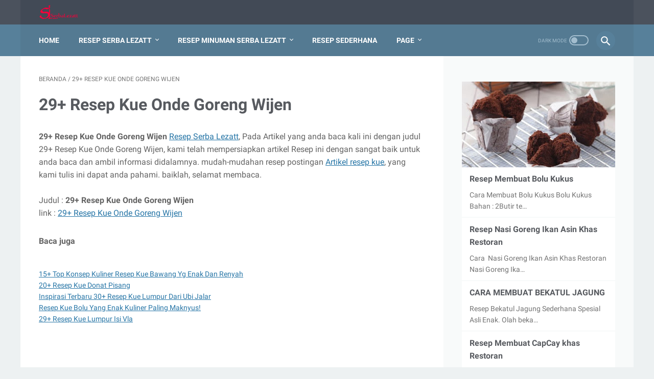

--- FILE ---
content_type: text/html; charset=utf-8
request_url: https://www.google.com/recaptcha/api2/aframe
body_size: 266
content:
<!DOCTYPE HTML><html><head><meta http-equiv="content-type" content="text/html; charset=UTF-8"></head><body><script nonce="efMmmbSqOm3HaQwhv_Uy1w">/** Anti-fraud and anti-abuse applications only. See google.com/recaptcha */ try{var clients={'sodar':'https://pagead2.googlesyndication.com/pagead/sodar?'};window.addEventListener("message",function(a){try{if(a.source===window.parent){var b=JSON.parse(a.data);var c=clients[b['id']];if(c){var d=document.createElement('img');d.src=c+b['params']+'&rc='+(localStorage.getItem("rc::a")?sessionStorage.getItem("rc::b"):"");window.document.body.appendChild(d);sessionStorage.setItem("rc::e",parseInt(sessionStorage.getItem("rc::e")||0)+1);localStorage.setItem("rc::h",'1769009733884');}}}catch(b){}});window.parent.postMessage("_grecaptcha_ready", "*");}catch(b){}</script></body></html>

--- FILE ---
content_type: text/javascript; charset=UTF-8
request_url: https://www.lezatto.eu.org/feeds/posts/default/-/resep%20kue?alt=json-in-script&callback=related_results_labels&max-results=5
body_size: 5273
content:
// API callback
related_results_labels({"version":"1.0","encoding":"UTF-8","feed":{"xmlns":"http://www.w3.org/2005/Atom","xmlns$openSearch":"http://a9.com/-/spec/opensearchrss/1.0/","xmlns$blogger":"http://schemas.google.com/blogger/2008","xmlns$georss":"http://www.georss.org/georss","xmlns$gd":"http://schemas.google.com/g/2005","xmlns$thr":"http://purl.org/syndication/thread/1.0","id":{"$t":"tag:blogger.com,1999:blog-8425638682511262587"},"updated":{"$t":"2025-11-24T20:36:56.610-08:00"},"category":[{"term":"Resep Masakan Nusantara"},{"term":"resep masakan"},{"term":"Resep Cemilan"},{"term":"Resep Kue"},{"term":"Resep Minuman"},{"term":"Cake and Bakery"},{"term":"resep puding"},{"term":"Artikel Masakan"},{"term":"Kokikutv"},{"term":"cooking video"},{"term":"resep tahu"},{"term":"Aneka Tips"},{"term":"Cara Buat Es"},{"term":"Video Masak"},{"term":"cooking"},{"term":"Cara Buat Makanan Padang"},{"term":"Resep Bakso"},{"term":"Resep Video"},{"term":"Cara Buat Kue Basah"},{"term":"Cara Buat Perkedel"},{"term":"Cara Buat Resep Khusus"},{"term":"Food"},{"term":"Makanan"},{"term":"Resep Masakan Eropa"},{"term":"Resep Masakan Indonesia"},{"term":"Resep Olahan Ayam"},{"term":"Resep Simple"},{"term":"resep"},{"term":"resep telur"},{"term":"resep udang"},{"term":"Cara Buat Makanan India"},{"term":"Cara Buat Roti"},{"term":"Kue Basah"},{"term":"Makanan Ringan"},{"term":"recipe"},{"term":"resep bolu"},{"term":"resep jajanan"},{"term":"resep makanan"},{"term":"resep martabak"},{"term":"Cara Buat Kerupuk"},{"term":"Cara Buat Kue Kering"},{"term":"Cara Buat Makanan Aceh"},{"term":"Cara Buat Makanan Palembang"},{"term":"Cara Buat Pakan Ternak"},{"term":"Cara Buat Puding"},{"term":"Cara Buat Salad"},{"term":"Cara Buat Sate"},{"term":"Cara Buat Sayuran"},{"term":"Food Blogger"},{"term":"Kokiku Creator"},{"term":"Kokiku Network"},{"term":"Kue Kering"},{"term":"Resep Masakan Italy"},{"term":"Resep Nasi Goreng"},{"term":"Resep Sederhana"},{"term":"cook"},{"term":"resep ayam goreng"},{"term":"resep bubur"},{"term":"resep ice cream"},{"term":"resep mie ayam"},{"term":"resep nasi bakar"},{"term":"Cara Buat Bubur"},{"term":"Cara Buat Gorengan"},{"term":"Cara Buat Ikan"},{"term":"Cara Buat Lontong"},{"term":"Cara Buat Makanan"},{"term":"Cara Buat Makanan Bengkulu"},{"term":"Cara Buat Makanan Jawa Timur"},{"term":"Cara Buat Minuman Dingin"},{"term":"Cara Buat Obat Tradisional"},{"term":"Cara Buat Pempek"},{"term":"Cara Buat Sabun"},{"term":"Minuman Dingin"},{"term":"Resep Ayam Kecap"},{"term":"Resep Bubur Bayi"},{"term":"Resep Masakan Korea"},{"term":"Resep Pizza"},{"term":"Roti Burger Hitam"},{"term":"Seafood"},{"term":"Video Resep"},{"term":"kokiku tv"},{"term":"noodle"},{"term":"resep es"},{"term":"resep pie"},{"term":"resep siomay"},{"term":"resep spaghetti"},{"term":"Ayam Bakar Kecap"},{"term":"Ayam Bakar Taliwang"},{"term":"Ayam Bakar Taliwang Resep"},{"term":"Ayam Betutu"},{"term":"Ayam Betutu Khas Bali"},{"term":"Ayam Betutu Kuah"},{"term":"Ayam Crispy"},{"term":"Ayam Geprek"},{"term":"Ayam Geprek Sambal Kacang"},{"term":"Ayam Goreng Crispy Enak"},{"term":"Ayam Goreng Crispy Lezat"},{"term":"Ayam Kecap"},{"term":"Bakso"},{"term":"Beef Burger"},{"term":"Beef Burger Recipe"},{"term":"Beef Teriyaki"},{"term":"Bitterballen Mozarella"},{"term":"Bitterballen Mozarella Resep"},{"term":"Bitterballen Recipe"},{"term":"Black Beef Burger"},{"term":"Black Burger"},{"term":"Black Pizza Recipe"},{"term":"Bubur Jagung"},{"term":"Bubur Jagung Keju"},{"term":"Burger Bun"},{"term":"Cara Bikin Ayam Telur Asin"},{"term":"Cara Bikin Empal Gepuk"},{"term":"Cara Bikin Es Cendol"},{"term":"Cara Bikin Ice Cream"},{"term":"Cara Bikin Iga Rawit"},{"term":"Cara Bikin Nugget Ayam"},{"term":"Cara Bikin Pisang Goreng Nuget"},{"term":"Cara Bikin Pudding"},{"term":"Cara Bikin Silky Pudding"},{"term":"Cara Bikin Susu Kedelai"},{"term":"Cara Bikin Tahu Fantasi"},{"term":"Cara Buat Bedak"},{"term":"Cara Buat Bolu"},{"term":"Cara Buat Ice Cream"},{"term":"Cara Buat Kacang"},{"term":"Cara Buat Makanan Bali"},{"term":"Cara Buat Makanan Jawa Barat"},{"term":"Cara Buat Makanan Jawa Tengah"},{"term":"Cara Buat Makanan Jepang"},{"term":"Cara Buat Makanan Makassar"},{"term":"Cara Buat Makanan Sumatera Barat"},{"term":"Cara Buat Manisan Asinan"},{"term":"Cara Buat Minuman Panas Hangat"},{"term":"Cara Buat Pentol Bakso"},{"term":"Cara Buat Salda"},{"term":"Cara Buat Saus"},{"term":"Cara Buat Sirup"},{"term":"Cara Buat Skincare"},{"term":"Cara Buat Sop"},{"term":"Cara Buat Umpan Ikan"},{"term":"Cara Membuat Ayam Bakar Kecap"},{"term":"Cara Membuat Ayam Betutu Kuah"},{"term":"Cara Membuat Bitterballen Mozarella"},{"term":"Cara Membuat Bubur Jagung Keju"},{"term":"Cara Membuat Chicken Nugget"},{"term":"Cara Membuat Empal Gepuk"},{"term":"Cara Membuat Es Cendol"},{"term":"Cara Membuat Iga Rawit"},{"term":"Cara Membuat Nugget Ayam"},{"term":"Cara Membuat Opor Ayam"},{"term":"Cara Membuat Pudding"},{"term":"Cara Membuat Sala Lauak"},{"term":"Cara Membuat Salad"},{"term":"Cara Membuat Salad Buah"},{"term":"Cara Membuat Sambal Hati Ampela"},{"term":"Cara Membuat Sate Padang"},{"term":"Cara Membuat Silky Pudding"},{"term":"Cara Membuat Soto Medan"},{"term":"Cara Membuat Susu Kedelai"},{"term":"Cara Membuat Tahu Fantasi"},{"term":"Cara Membuat Tom Yam"},{"term":"Cara bikin chocolate cake mayonnaise"},{"term":"Cara bikin klepon warna warni"},{"term":"Cara buat gulai tauco"},{"term":"Cara buat gulai tauco udang"},{"term":"Cara buat nasi goreng putih"},{"term":"Cara membuat chocolate cake mayonnaise"},{"term":"Cheetos Chicken Nugget"},{"term":"Chicken Crispy"},{"term":"Chicken Curry Recipe"},{"term":"Chicken Meatball Recipe"},{"term":"Chicken Salted Egg Recipe"},{"term":"Chicken Wings"},{"term":"Chicken Wings Recipe"},{"term":"Chicken Wings Resep"},{"term":"Chocochip Chocolate Cookies"},{"term":"Chocolate Cake Mayonnaise"},{"term":"Cookpad"},{"term":"Cookpad ID"},{"term":"Cookpad Indonesia"},{"term":"Cookpad_id"},{"term":"Drink"},{"term":"Empal Gepuk"},{"term":"Empal Gepuk Empuk"},{"term":"Es Alpukat"},{"term":"Es Cendol"},{"term":"Es Durian"},{"term":"Es Durian Segar"},{"term":"Es Kelapa Muda"},{"term":"Es Kuwut Bali"},{"term":"Fresh Drink"},{"term":"Hokben"},{"term":"Homemade Cooking"},{"term":"Honey Chicken Wings"},{"term":"How to cook sate padang"},{"term":"How to make chocolate cake mayonnaise"},{"term":"How to make fruit salad"},{"term":"Ice Cream Recipe"},{"term":"Kaldu Sate Padang"},{"term":"Kari Ayam Special"},{"term":"Kering Tempe Pedas Manis"},{"term":"Kokkutv"},{"term":"Kriuk Sambal Kentang"},{"term":"Kuah Sate Padang"},{"term":"Kuliner Bogor"},{"term":"Kuliner Soto Kuning Bogor"},{"term":"Kuliner Surya Kencana"},{"term":"Kuliner Surya Kencana Bogor"},{"term":"Kumpulan Resep Maskan"},{"term":"Manfaat Makanan"},{"term":"Masakan Jepang"},{"term":"Masakan Tradisional"},{"term":"Nasi Goreng China"},{"term":"Nugget Ayam"},{"term":"Opor Ayam Recipe"},{"term":"Orek Tempe Pedas Manis"},{"term":"Oreo Ice Cream Recipe"},{"term":"Oseng Buncis"},{"term":"Oseng Buncis Udang"},{"term":"Oseng Udang Buncis"},{"term":"Pindang Patin"},{"term":"Pindang Patin Kemangi"},{"term":"Pisang Goreng Nugget Enak"},{"term":"Resep Ayam Bakar Kecap"},{"term":"Resep Ayam Bakar Taliwang"},{"term":"Resep Ayam Balado"},{"term":"Resep Ayam Betutu"},{"term":"Resep Ayam Betutu Kuah"},{"term":"Resep Ayam Crispy"},{"term":"Resep Ayam Geprek"},{"term":"Resep Ayam Goreng Crispy"},{"term":"Resep Ayam Sup Ayam"},{"term":"Resep Ayam Telur Asin"},{"term":"Resep Bakso Ayam"},{"term":"Resep Bakso Ayam Mercon"},{"term":"Resep Beef Burger"},{"term":"Resep Beef Teriyaki"},{"term":"Resep Bitterballen Mozarella"},{"term":"Resep Black Pizza"},{"term":"Resep Bubur Jagung Keju"},{"term":"Resep Burge Hitam"},{"term":"Resep Chicken Nugget"},{"term":"Resep Chicken Salted Egg"},{"term":"Resep Chocochip Cookies"},{"term":"Resep Coklat Cookies"},{"term":"Resep Cookies"},{"term":"Resep Empal Gepuk"},{"term":"Resep Es Cendol"},{"term":"Resep Es Durian Alpukat"},{"term":"Resep Es Jagung"},{"term":"Resep Es Krim"},{"term":"Resep Es Krim Strawberry"},{"term":"Resep Es Potong"},{"term":"Resep Es Potong Jagung"},{"term":"Resep Hotang"},{"term":"Resep Hotdog Kentang"},{"term":"Resep Iga Rawit"},{"term":"Resep Jajanan Anak"},{"term":"Resep Jajanan Es Potong"},{"term":"Resep Jajanan Hotang"},{"term":"Resep Jajanan Sala Lauak"},{"term":"Resep Kari Ayam"},{"term":"Resep Kentang Balado"},{"term":"Resep Kering Tempe"},{"term":"Resep Kering Tempe Pedas Manis"},{"term":"Resep Klepon"},{"term":"Resep Klepon Warna Warni"},{"term":"Resep Kolak"},{"term":"Resep Kolak Pisang"},{"term":"Resep MPASI"},{"term":"Resep Makanan Rumahan"},{"term":"Resep Masakan Minang"},{"term":"Resep Masakan Mudah"},{"term":"Resep Masakan Seafood"},{"term":"Resep Masakan Thailand"},{"term":"Resep Mochi"},{"term":"Resep Mochi Ice Cream"},{"term":"Resep Nasi Goreng Cina"},{"term":"Resep Nasi Goreng Enak"},{"term":"Resep Nasi Goreng Praktis"},{"term":"Resep Nasi Goreng Putih"},{"term":"Resep Nasi Goreng Simple"},{"term":"Resep Nasi Goreng Spesial"},{"term":"Resep Nugget Ayam"},{"term":"Resep Olesan sosis bakar"},{"term":"Resep Opor Ayam"},{"term":"Resep Orek Tempe"},{"term":"Resep Orek Tempe Basah"},{"term":"Resep Pindang Patin Kemangi"},{"term":"Resep Pisang Goreng Nugget"},{"term":"Resep Pizza Hitam"},{"term":"Resep Praktis"},{"term":"Resep Pudding"},{"term":"Resep Roti Bakar Sosis"},{"term":"Resep Roti Bakar Telur Sosis"},{"term":"Resep Sala Lauak"},{"term":"Resep Sambal"},{"term":"Resep Sambal Balado"},{"term":"Resep Sambal Bangkok"},{"term":"Resep Sambal Hati Ampela"},{"term":"Resep Sambal Kentang Mustofa"},{"term":"Resep Sate Padang"},{"term":"Resep Sayur Lodeh"},{"term":"Resep Sayur Pare"},{"term":"Resep Sayur Sup"},{"term":"Resep Seafood"},{"term":"Resep Silky Pudding"},{"term":"Resep Sosis Bakar"},{"term":"Resep Sosis Gulung Mie"},{"term":"Resep Soto"},{"term":"Resep Soto Medan"},{"term":"Resep Susu Kedelai"},{"term":"Resep Tahu Fantasi"},{"term":"Resep Telur Crispy"},{"term":"Resep Tom Yam"},{"term":"Resep Tumis Pare"},{"term":"Resep Tumis Udang Buncis"},{"term":"Resep Udang Buncis"},{"term":"Resep Udang Goreng Mentega"},{"term":"Resep Video Tom Yam"},{"term":"Resep asinan rambutan"},{"term":"Resep chicken katsu"},{"term":"Resep kaldu ayam"},{"term":"Resep sop konro"},{"term":"Resep sop konro khas makassar"},{"term":"Roti Bakar Telur Sosis"},{"term":"Roti Burger"},{"term":"Rsep Donat Indomie"},{"term":"Sala Lauak Recipe"},{"term":"Sala Lauak Resep"},{"term":"Sambal Bangkok"},{"term":"Sambal Hati Ampela"},{"term":"Sambal Kacang"},{"term":"Sambal Kentang Kriuk"},{"term":"Sambal Kentang Mustofa"},{"term":"Sambal Kentang Mustofa Kriuk"},{"term":"Sayap Ayam Madu"},{"term":"Seafood Lovers"},{"term":"Sosis Gulung Mie"},{"term":"Soto"},{"term":"Soto Ayam Medan"},{"term":"Soto Medan"},{"term":"Stik Kentang Keju ala Dapur Adis"},{"term":"Susu Kedelai"},{"term":"Tahu Fantasi"},{"term":"Texas Fried Chicken"},{"term":"Tips Masakan"},{"term":"Tom Yam"},{"term":"Tumis Undang Buncis Saus Tiram"},{"term":"Udang Goreng"},{"term":"Udang Goreng Mentega"},{"term":"Viva.co.id"},{"term":"Vlog"},{"term":"Vlogs"},{"term":"Waroeng Kopi Klotok Jogja"},{"term":"affogato"},{"term":"affogato ala italy"},{"term":"asinan rambutan recipe"},{"term":"asinan rambutan resep"},{"term":"ayam goreng"},{"term":"ayam goreng kore"},{"term":"ayam goreng lengkuas"},{"term":"ayam goreng rica-rica"},{"term":"ayam rica-rica"},{"term":"ayam rica-rica khas manado"},{"term":"ayo makan ikan"},{"term":"baking"},{"term":"baking video"},{"term":"brownies"},{"term":"brownies no mixer"},{"term":"brownies tanpa mixer"},{"term":"cara bikin affogato"},{"term":"cara bikin asinan rambutan"},{"term":"cara bikin ayam goreng"},{"term":"cara bikin ayam goreng lengkuas"},{"term":"cara bikin brownies"},{"term":"cara bikin eclair shell"},{"term":"cara bikin kaldu ayam"},{"term":"cara bikin klepon"},{"term":"cara bikin kue pie buah"},{"term":"cara bikin kulit risoles"},{"term":"cara bikin lemon squash"},{"term":"cara bikin lime squash"},{"term":"cara bikin macaroni schotel"},{"term":"cara bikin melon lime squash"},{"term":"cara bikin mie ayam"},{"term":"cara bikin nasi goreng putih"},{"term":"cara bikin sop konro"},{"term":"cara buat asinan rambutan"},{"term":"cara buat chicken katsu"},{"term":"cara buat kaldu ayam"},{"term":"cara buat macaroni schotel"},{"term":"cara buat sop konro"},{"term":"cara membuat affogato"},{"term":"cara membuat ayam goreng"},{"term":"cara membuat chicken katsu"},{"term":"cara membuat eclair shell"},{"term":"cara membuat es campur kacang merah"},{"term":"cara membuat king mango thai"},{"term":"cara membuat kulit pie"},{"term":"cara membuat kulit risoles"},{"term":"cara membuat mie ayam hijau"},{"term":"cara membuat mie ayam homemade"},{"term":"cara membuat mie hijau"},{"term":"cara membuat mie ijo"},{"term":"cara membuat pie buah"},{"term":"cara mudah bikin asinan rambutan"},{"term":"cemilan"},{"term":"cemilan anak"},{"term":"chef juna"},{"term":"chicken katsu recipe"},{"term":"chicken noodle"},{"term":"chocolate"},{"term":"chocolate blend"},{"term":"eclair shell"},{"term":"eclair shell recipe"},{"term":"es campur kacang merah"},{"term":"fish"},{"term":"foodie"},{"term":"foodies"},{"term":"foodporn"},{"term":"grilled fish"},{"term":"gurame asam manis recipe"},{"term":"hollandaise sauce"},{"term":"hollandaise sauce ala chef juna"},{"term":"how to cook"},{"term":"how to cook satay padang"},{"term":"how to make hollandaise sauce"},{"term":"ice chocolate"},{"term":"ice chocolate blend"},{"term":"ice cream strawberry"},{"term":"ikan bakar"},{"term":"ikan panggang"},{"term":"indosedap espresso"},{"term":"jus mangga"},{"term":"kaldu ayam homemade"},{"term":"king mango thai"},{"term":"king mango thai recipe"},{"term":"kokiktv"},{"term":"kulit risoles ekonomis"},{"term":"lemon squash"},{"term":"lime squash"},{"term":"macaroni schotel recipe"},{"term":"mango thai"},{"term":"mango thai kekinian"},{"term":"masakan khas indonesia"},{"term":"masakan khas manado"},{"term":"melon lime squash"},{"term":"melon squash"},{"term":"mie ayam hijau"},{"term":"mie ayam homemade"},{"term":"mie hijau"},{"term":"mie hijau homemade"},{"term":"mie ijo"},{"term":"minuman segar"},{"term":"muffin almond keju"},{"term":"muffin keju almond"},{"term":"noodle lovers"},{"term":"resep affogato"},{"term":"resep brownies"},{"term":"resep brownies kukus"},{"term":"resep brownies panggang"},{"term":"resep capcay"},{"term":"resep dimsum"},{"term":"resep donat"},{"term":"resep eclair shell"},{"term":"resep es campur kacang merah"},{"term":"resep fuyunghai"},{"term":"resep gado gado"},{"term":"resep gulai ayam"},{"term":"resep gurame asam manis"},{"term":"resep gurame asam manis nanas"},{"term":"resep hollandaise sauce"},{"term":"resep kari"},{"term":"resep king mango thai"},{"term":"resep kulit risoles"},{"term":"resep lidah kucing"},{"term":"resep macaroni schotel"},{"term":"resep martabak tahu"},{"term":"resep maskaan"},{"term":"resep mie hijau"},{"term":"resep mie pangsit"},{"term":"resep minuman segar"},{"term":"resep mudah"},{"term":"resep muffin almond keju"},{"term":"resep muffin keju almond"},{"term":"resep pie buah"},{"term":"resep pisang goreng"},{"term":"resep pisang nugget"},{"term":"resep pizza enak"},{"term":"resep pizza manis"},{"term":"resep pizza rumahan"},{"term":"resep putri salju"},{"term":"resep ramadhan"},{"term":"resep rendang"},{"term":"resep risoles ayam"},{"term":"resep sambal bawang"},{"term":"resep sambel"},{"term":"resep semur daging"},{"term":"resep sosis bakar saus madu"},{"term":"resep soto ayam"},{"term":"resep soto daging"},{"term":"resep tempe"},{"term":"resep tomyam"},{"term":"resep tongseng"},{"term":"resep tumis kangkung"},{"term":"risoles ayam mayo"},{"term":"saus pasta gochujang"},{"term":"selai skippy"},{"term":"skippy"},{"term":"street food"}],"title":{"type":"text","$t":"Resep Serba Lezatt"},"subtitle":{"type":"html","$t":"Nikmati berbagai resep kuno makanan dan minuman yang lezat di Resep Serba Lezatt. Temukan cara membuat hidangan tradisional yang menggugah selera dengan bahan-bahan alami dan mudah didapatkan. Jelajahi ragam kuliner dari berbagai daerah yang akan memanjakan lidah Anda. Dapatkan inspirasi memasak yang unik dan autentik hanya di sini. Segera kunjungi website kami dan temukan kelezatan dari resep-resep kuno yang tak ternilai harganya."},"link":[{"rel":"http://schemas.google.com/g/2005#feed","type":"application/atom+xml","href":"https:\/\/www.lezatto.eu.org\/feeds\/posts\/default"},{"rel":"self","type":"application/atom+xml","href":"https:\/\/www.blogger.com\/feeds\/8425638682511262587\/posts\/default\/-\/resep+kue?alt=json-in-script\u0026max-results=5"},{"rel":"alternate","type":"text/html","href":"https:\/\/www.lezatto.eu.org\/search\/label\/resep%20kue"},{"rel":"hub","href":"http://pubsubhubbub.appspot.com/"},{"rel":"next","type":"application/atom+xml","href":"https:\/\/www.blogger.com\/feeds\/8425638682511262587\/posts\/default\/-\/resep+kue\/-\/resep+kue?alt=json-in-script\u0026start-index=6\u0026max-results=5"}],"author":[{"name":{"$t":"Admin"},"uri":{"$t":"http:\/\/www.blogger.com\/profile\/01645792087092511848"},"email":{"$t":"noreply@blogger.com"},"gd$image":{"rel":"http://schemas.google.com/g/2005#thumbnail","width":"32","height":"21","src":"\/\/blogger.googleusercontent.com\/img\/b\/R29vZ2xl\/AVvXsEiaTfzLTYYySzQiDMmeG5-9xSvDE2y3l6_W5ESPzCWNo4P0MRy3390uBDmkRR0oCROeA4XGhvh4IsX5usU-JFsQVzzmBB_I8yMzgnvNbD95QYlHNFkiW4C1sIeWUv7LFw\/s113\/sang-pejuang.jpg"}}],"generator":{"version":"7.00","uri":"http://www.blogger.com","$t":"Blogger"},"openSearch$totalResults":{"$t":"7"},"openSearch$startIndex":{"$t":"1"},"openSearch$itemsPerPage":{"$t":"5"},"entry":[{"id":{"$t":"tag:blogger.com,1999:blog-8425638682511262587.post-2720942193318579007"},"published":{"$t":"2021-03-26T00:08:00.000-07:00"},"updated":{"$t":"2021-04-19T07:58:31.158-07:00"},"category":[{"scheme":"http://www.blogger.com/atom/ns#","term":"resep kue"}],"title":{"type":"text","$t":"Resep Kue Bolu Yang Enak Kuliner Paling Maknyus!"},"summary":{"type":"text","$t":"Resep kue Bolu kukus, Minta Resep kue bolu, Resep kue Bolu coklat, Cara membuat Bolu biasa, Resep Bolu panggang 4 telur, Kumpulan resep Bolu panggang, Resep kue Bolu lembut, Resep kue Bolu Pandan, Resep kue Bolu panggang, Resep Bolu kukus loyang, Resep bolu sederhana, Cara membuat Kue, Resep Kue Bolu Yang Enak Kuliner Paling Maknyus! - Halo pecinta resep kue bolu yang enak!, masakan yaitu salah "},"link":[{"rel":"edit","type":"application/atom+xml","href":"https:\/\/www.blogger.com\/feeds\/8425638682511262587\/posts\/default\/2720942193318579007"},{"rel":"self","type":"application/atom+xml","href":"https:\/\/www.blogger.com\/feeds\/8425638682511262587\/posts\/default\/2720942193318579007"},{"rel":"alternate","type":"text/html","href":"https:\/\/www.lezatto.eu.org\/2021\/03\/resep-kue-bolu-yang-enak-kuliner-paling.html","title":"Resep Kue Bolu Yang Enak Kuliner Paling Maknyus!"}],"author":[{"name":{"$t":"Admin"},"uri":{"$t":"http:\/\/www.blogger.com\/profile\/01645792087092511848"},"email":{"$t":"noreply@blogger.com"},"gd$image":{"rel":"http://schemas.google.com/g/2005#thumbnail","width":"32","height":"21","src":"\/\/blogger.googleusercontent.com\/img\/b\/R29vZ2xl\/AVvXsEiaTfzLTYYySzQiDMmeG5-9xSvDE2y3l6_W5ESPzCWNo4P0MRy3390uBDmkRR0oCROeA4XGhvh4IsX5usU-JFsQVzzmBB_I8yMzgnvNbD95QYlHNFkiW4C1sIeWUv7LFw\/s113\/sang-pejuang.jpg"}}]},{"id":{"$t":"tag:blogger.com,1999:blog-8425638682511262587.post-5594598254715280913"},"published":{"$t":"2021-03-24T20:09:00.000-07:00"},"updated":{"$t":"2021-04-19T07:58:32.138-07:00"},"category":[{"scheme":"http://www.blogger.com/atom/ns#","term":"resep kue"}],"title":{"type":"text","$t":"29+ Resep Kue Lumpur Isi Vla"},"summary":{"type":"text","$t":"Kue Lumpur Coklat Vla, Resep Kue Lumpur Lapindo Coklat, Resep Kue Lumpur Pandan, Kue Lumpur Lapindo tahan berapa hari, Kue lumpur Lapindo ncc, Gambar kue lumpur Lapindo, Kue Lumpur Lapindo ukuran gelas, Resep kue Lumpur pandan Ncc, Resep Kue Lumpur Sidoarjo, Kue Lumpur Lapindo Malang, Kue Lumpur Lapindo Sidoarjo, Resep Kue Lumpur Bakar Surabaya, 29+ Resep Kue Lumpur Isi Vla - Resep Kue Lumpur Isi"},"link":[{"rel":"edit","type":"application/atom+xml","href":"https:\/\/www.blogger.com\/feeds\/8425638682511262587\/posts\/default\/5594598254715280913"},{"rel":"self","type":"application/atom+xml","href":"https:\/\/www.blogger.com\/feeds\/8425638682511262587\/posts\/default\/5594598254715280913"},{"rel":"alternate","type":"text/html","href":"https:\/\/www.lezatto.eu.org\/2021\/03\/29-resep-kue-lumpur-isi-vla.html","title":"29+ Resep Kue Lumpur Isi Vla"}],"author":[{"name":{"$t":"Admin"},"uri":{"$t":"http:\/\/www.blogger.com\/profile\/01645792087092511848"},"email":{"$t":"noreply@blogger.com"},"gd$image":{"rel":"http://schemas.google.com/g/2005#thumbnail","width":"32","height":"21","src":"\/\/blogger.googleusercontent.com\/img\/b\/R29vZ2xl\/AVvXsEiaTfzLTYYySzQiDMmeG5-9xSvDE2y3l6_W5ESPzCWNo4P0MRy3390uBDmkRR0oCROeA4XGhvh4IsX5usU-JFsQVzzmBB_I8yMzgnvNbD95QYlHNFkiW4C1sIeWUv7LFw\/s113\/sang-pejuang.jpg"}}]},{"id":{"$t":"tag:blogger.com,1999:blog-8425638682511262587.post-7748131898934679875"},"published":{"$t":"2021-03-21T20:10:00.000-07:00"},"updated":{"$t":"2021-04-19T07:59:54.359-07:00"},"category":[{"scheme":"http://www.blogger.com/atom/ns#","term":"resep kue"}],"title":{"type":"text","$t":"15+ Top Konsep Kuliner Resep Kue Bawang Yg Enak Dan Renyah"},"summary":{"type":"text","$t":"Resep Kue bawang renyah dan gurih NCC, Resep Kue bawang renyah tanpa santan, Resep Kue bawang renyah dan empuk, Kue bawang renyah dan Harum, Resep Kue bawang manis gurih, Cara membuat Kue bawang sederhana, Resep kue bawang blue band, Resep Kue Bawang Pedas, Gambar Kue bawang renyah, Cara membuat Kue bawang setengah kilo, Resep Kue bawang garpu, Resep Kue bawang gunting, 15+ Top Konsep Kuliner "},"link":[{"rel":"edit","type":"application/atom+xml","href":"https:\/\/www.blogger.com\/feeds\/8425638682511262587\/posts\/default\/7748131898934679875"},{"rel":"self","type":"application/atom+xml","href":"https:\/\/www.blogger.com\/feeds\/8425638682511262587\/posts\/default\/7748131898934679875"},{"rel":"alternate","type":"text/html","href":"https:\/\/www.lezatto.eu.org\/2021\/03\/15-top-konsep-kuliner-resep-kue-bawang.html","title":"15+ Top Konsep Kuliner Resep Kue Bawang Yg Enak Dan Renyah"}],"author":[{"name":{"$t":"Admin"},"uri":{"$t":"http:\/\/www.blogger.com\/profile\/01645792087092511848"},"email":{"$t":"noreply@blogger.com"},"gd$image":{"rel":"http://schemas.google.com/g/2005#thumbnail","width":"32","height":"21","src":"\/\/blogger.googleusercontent.com\/img\/b\/R29vZ2xl\/AVvXsEiaTfzLTYYySzQiDMmeG5-9xSvDE2y3l6_W5ESPzCWNo4P0MRy3390uBDmkRR0oCROeA4XGhvh4IsX5usU-JFsQVzzmBB_I8yMzgnvNbD95QYlHNFkiW4C1sIeWUv7LFw\/s113\/sang-pejuang.jpg"}}]},{"id":{"$t":"tag:blogger.com,1999:blog-8425638682511262587.post-6815247825715698316"},"published":{"$t":"2021-03-20T22:13:00.000-07:00"},"updated":{"$t":"2021-04-19T07:59:55.022-07:00"},"category":[{"scheme":"http://www.blogger.com/atom/ns#","term":"resep kue"}],"title":{"type":"text","$t":"20+ Resep Kue Donat Pisang"},"summary":{"type":"text","$t":"Resep Donat Pisang kepok, Resep Donat pisang takaran sendok, Donat pisang tanpa ragi, Resep Donat Pisang Panggang, Donat Pisang coklat, Donat pisang Anti Gagal, Donat Pisang tanpa telur, Resep donat Pisang NCC, Resep Donat pisang sederhana, Resep donat isi pisang, Cara membuat donat, Donat pisang lilin, 20+ Resep Kue Donat Pisang - Kuliner yang satu ini wajib anda coba!, hidangan masakan akan "},"link":[{"rel":"edit","type":"application/atom+xml","href":"https:\/\/www.blogger.com\/feeds\/8425638682511262587\/posts\/default\/6815247825715698316"},{"rel":"self","type":"application/atom+xml","href":"https:\/\/www.blogger.com\/feeds\/8425638682511262587\/posts\/default\/6815247825715698316"},{"rel":"alternate","type":"text/html","href":"https:\/\/www.lezatto.eu.org\/2021\/03\/20-resep-kue-donat-pisang.html","title":"20+ Resep Kue Donat Pisang"}],"author":[{"name":{"$t":"Admin"},"uri":{"$t":"http:\/\/www.blogger.com\/profile\/01645792087092511848"},"email":{"$t":"noreply@blogger.com"},"gd$image":{"rel":"http://schemas.google.com/g/2005#thumbnail","width":"32","height":"21","src":"\/\/blogger.googleusercontent.com\/img\/b\/R29vZ2xl\/AVvXsEiaTfzLTYYySzQiDMmeG5-9xSvDE2y3l6_W5ESPzCWNo4P0MRy3390uBDmkRR0oCROeA4XGhvh4IsX5usU-JFsQVzzmBB_I8yMzgnvNbD95QYlHNFkiW4C1sIeWUv7LFw\/s113\/sang-pejuang.jpg"}}]},{"id":{"$t":"tag:blogger.com,1999:blog-8425638682511262587.post-3212320098988577359"},"published":{"$t":"2021-03-13T22:03:00.000-08:00"},"updated":{"$t":"2021-04-19T07:59:58.619-07:00"},"category":[{"scheme":"http://www.blogger.com/atom/ns#","term":"resep kue"}],"title":{"type":"text","$t":"Inspirasi Terbaru 30+ Resep Kue Lumpur Dari Ubi Jalar"},"summary":{"type":"text","$t":"Resep kue lumpur ubi kayu, Resep Kue Lumpur Ubi Ungu, Lumpur ubi cilembu, Resep kue dari ubi kuning, Resep Kue Lumpur Labu Kuning anti gagal, Resep Bolu Kukus Ubi kuning tanpa mixer, Resep Kue Lumpur Labu kuning tanpa mixer, Bolu ubi kuning, Resep Bolu ubi kukus, Lumpur Surga ubi ungu, Resep ubi rambat, Resep Kue Lumpur Kentang, Inspirasi Terbaru 30+ Resep Kue Lumpur Dari Ubi Jalar - Halo penyuka"},"link":[{"rel":"edit","type":"application/atom+xml","href":"https:\/\/www.blogger.com\/feeds\/8425638682511262587\/posts\/default\/3212320098988577359"},{"rel":"self","type":"application/atom+xml","href":"https:\/\/www.blogger.com\/feeds\/8425638682511262587\/posts\/default\/3212320098988577359"},{"rel":"alternate","type":"text/html","href":"https:\/\/www.lezatto.eu.org\/2021\/03\/inspirasi-terbaru-30-resep-kue-lumpur.html","title":"Inspirasi Terbaru 30+ Resep Kue Lumpur Dari Ubi Jalar"}],"author":[{"name":{"$t":"Admin"},"uri":{"$t":"http:\/\/www.blogger.com\/profile\/01645792087092511848"},"email":{"$t":"noreply@blogger.com"},"gd$image":{"rel":"http://schemas.google.com/g/2005#thumbnail","width":"32","height":"21","src":"\/\/blogger.googleusercontent.com\/img\/b\/R29vZ2xl\/AVvXsEiaTfzLTYYySzQiDMmeG5-9xSvDE2y3l6_W5ESPzCWNo4P0MRy3390uBDmkRR0oCROeA4XGhvh4IsX5usU-JFsQVzzmBB_I8yMzgnvNbD95QYlHNFkiW4C1sIeWUv7LFw\/s113\/sang-pejuang.jpg"}}]}]}});

--- FILE ---
content_type: text/javascript; charset=UTF-8
request_url: https://www.lezatto.eu.org/feeds/posts/summary/-/resep%20kue?alt=json-in-script&orderby=updated&max-results=0&callback=randomRelatedIndex
body_size: 3927
content:
// API callback
randomRelatedIndex({"version":"1.0","encoding":"UTF-8","feed":{"xmlns":"http://www.w3.org/2005/Atom","xmlns$openSearch":"http://a9.com/-/spec/opensearchrss/1.0/","xmlns$blogger":"http://schemas.google.com/blogger/2008","xmlns$georss":"http://www.georss.org/georss","xmlns$gd":"http://schemas.google.com/g/2005","xmlns$thr":"http://purl.org/syndication/thread/1.0","id":{"$t":"tag:blogger.com,1999:blog-8425638682511262587"},"updated":{"$t":"2025-11-24T20:36:56.610-08:00"},"category":[{"term":"Resep Masakan Nusantara"},{"term":"resep masakan"},{"term":"Resep Cemilan"},{"term":"Resep Kue"},{"term":"Resep Minuman"},{"term":"Cake and Bakery"},{"term":"resep puding"},{"term":"Artikel Masakan"},{"term":"Kokikutv"},{"term":"cooking video"},{"term":"resep tahu"},{"term":"Aneka Tips"},{"term":"Cara Buat Es"},{"term":"Video Masak"},{"term":"cooking"},{"term":"Cara Buat Makanan Padang"},{"term":"Resep Bakso"},{"term":"Resep Video"},{"term":"Cara Buat Kue Basah"},{"term":"Cara Buat Perkedel"},{"term":"Cara Buat Resep Khusus"},{"term":"Food"},{"term":"Makanan"},{"term":"Resep Masakan Eropa"},{"term":"Resep Masakan Indonesia"},{"term":"Resep Olahan Ayam"},{"term":"Resep Simple"},{"term":"resep"},{"term":"resep telur"},{"term":"resep udang"},{"term":"Cara Buat Makanan India"},{"term":"Cara Buat Roti"},{"term":"Kue Basah"},{"term":"Makanan Ringan"},{"term":"recipe"},{"term":"resep bolu"},{"term":"resep jajanan"},{"term":"resep makanan"},{"term":"resep martabak"},{"term":"Cara Buat Kerupuk"},{"term":"Cara Buat Kue Kering"},{"term":"Cara Buat Makanan Aceh"},{"term":"Cara Buat Makanan Palembang"},{"term":"Cara Buat Pakan Ternak"},{"term":"Cara Buat Puding"},{"term":"Cara Buat Salad"},{"term":"Cara Buat Sate"},{"term":"Cara Buat Sayuran"},{"term":"Food Blogger"},{"term":"Kokiku Creator"},{"term":"Kokiku Network"},{"term":"Kue Kering"},{"term":"Resep Masakan Italy"},{"term":"Resep Nasi Goreng"},{"term":"Resep Sederhana"},{"term":"cook"},{"term":"resep ayam goreng"},{"term":"resep bubur"},{"term":"resep ice cream"},{"term":"resep mie ayam"},{"term":"resep nasi bakar"},{"term":"Cara Buat Bubur"},{"term":"Cara Buat Gorengan"},{"term":"Cara Buat Ikan"},{"term":"Cara Buat Lontong"},{"term":"Cara Buat Makanan"},{"term":"Cara Buat Makanan Bengkulu"},{"term":"Cara Buat Makanan Jawa Timur"},{"term":"Cara Buat Minuman Dingin"},{"term":"Cara Buat Obat Tradisional"},{"term":"Cara Buat Pempek"},{"term":"Cara Buat Sabun"},{"term":"Minuman Dingin"},{"term":"Resep Ayam Kecap"},{"term":"Resep Bubur Bayi"},{"term":"Resep Masakan Korea"},{"term":"Resep Pizza"},{"term":"Roti Burger Hitam"},{"term":"Seafood"},{"term":"Video Resep"},{"term":"kokiku tv"},{"term":"noodle"},{"term":"resep es"},{"term":"resep pie"},{"term":"resep siomay"},{"term":"resep spaghetti"},{"term":"Ayam Bakar Kecap"},{"term":"Ayam Bakar Taliwang"},{"term":"Ayam Bakar Taliwang Resep"},{"term":"Ayam Betutu"},{"term":"Ayam Betutu Khas Bali"},{"term":"Ayam Betutu Kuah"},{"term":"Ayam Crispy"},{"term":"Ayam Geprek"},{"term":"Ayam Geprek Sambal Kacang"},{"term":"Ayam Goreng Crispy Enak"},{"term":"Ayam Goreng Crispy Lezat"},{"term":"Ayam Kecap"},{"term":"Bakso"},{"term":"Beef Burger"},{"term":"Beef Burger Recipe"},{"term":"Beef Teriyaki"},{"term":"Bitterballen Mozarella"},{"term":"Bitterballen Mozarella Resep"},{"term":"Bitterballen Recipe"},{"term":"Black Beef Burger"},{"term":"Black Burger"},{"term":"Black Pizza Recipe"},{"term":"Bubur Jagung"},{"term":"Bubur Jagung Keju"},{"term":"Burger Bun"},{"term":"Cara Bikin Ayam Telur Asin"},{"term":"Cara Bikin Empal Gepuk"},{"term":"Cara Bikin Es Cendol"},{"term":"Cara Bikin Ice Cream"},{"term":"Cara Bikin Iga Rawit"},{"term":"Cara Bikin Nugget Ayam"},{"term":"Cara Bikin Pisang Goreng Nuget"},{"term":"Cara Bikin Pudding"},{"term":"Cara Bikin Silky Pudding"},{"term":"Cara Bikin Susu Kedelai"},{"term":"Cara Bikin Tahu Fantasi"},{"term":"Cara Buat Bedak"},{"term":"Cara Buat Bolu"},{"term":"Cara Buat Ice Cream"},{"term":"Cara Buat Kacang"},{"term":"Cara Buat Makanan Bali"},{"term":"Cara Buat Makanan Jawa Barat"},{"term":"Cara Buat Makanan Jawa Tengah"},{"term":"Cara Buat Makanan Jepang"},{"term":"Cara Buat Makanan Makassar"},{"term":"Cara Buat Makanan Sumatera Barat"},{"term":"Cara Buat Manisan Asinan"},{"term":"Cara Buat Minuman Panas Hangat"},{"term":"Cara Buat Pentol Bakso"},{"term":"Cara Buat Salda"},{"term":"Cara Buat Saus"},{"term":"Cara Buat Sirup"},{"term":"Cara Buat Skincare"},{"term":"Cara Buat Sop"},{"term":"Cara Buat Umpan Ikan"},{"term":"Cara Membuat Ayam Bakar Kecap"},{"term":"Cara Membuat Ayam Betutu Kuah"},{"term":"Cara Membuat Bitterballen Mozarella"},{"term":"Cara Membuat Bubur Jagung Keju"},{"term":"Cara Membuat Chicken Nugget"},{"term":"Cara Membuat Empal Gepuk"},{"term":"Cara Membuat Es Cendol"},{"term":"Cara Membuat Iga Rawit"},{"term":"Cara Membuat Nugget Ayam"},{"term":"Cara Membuat Opor Ayam"},{"term":"Cara Membuat Pudding"},{"term":"Cara Membuat Sala Lauak"},{"term":"Cara Membuat Salad"},{"term":"Cara Membuat Salad Buah"},{"term":"Cara Membuat Sambal Hati Ampela"},{"term":"Cara Membuat Sate Padang"},{"term":"Cara Membuat Silky Pudding"},{"term":"Cara Membuat Soto Medan"},{"term":"Cara Membuat Susu Kedelai"},{"term":"Cara Membuat Tahu Fantasi"},{"term":"Cara Membuat Tom Yam"},{"term":"Cara bikin chocolate cake mayonnaise"},{"term":"Cara bikin klepon warna warni"},{"term":"Cara buat gulai tauco"},{"term":"Cara buat gulai tauco udang"},{"term":"Cara buat nasi goreng putih"},{"term":"Cara membuat chocolate cake mayonnaise"},{"term":"Cheetos Chicken Nugget"},{"term":"Chicken Crispy"},{"term":"Chicken Curry Recipe"},{"term":"Chicken Meatball Recipe"},{"term":"Chicken Salted Egg Recipe"},{"term":"Chicken Wings"},{"term":"Chicken Wings Recipe"},{"term":"Chicken Wings Resep"},{"term":"Chocochip Chocolate Cookies"},{"term":"Chocolate Cake Mayonnaise"},{"term":"Cookpad"},{"term":"Cookpad ID"},{"term":"Cookpad Indonesia"},{"term":"Cookpad_id"},{"term":"Drink"},{"term":"Empal Gepuk"},{"term":"Empal Gepuk Empuk"},{"term":"Es Alpukat"},{"term":"Es Cendol"},{"term":"Es Durian"},{"term":"Es Durian Segar"},{"term":"Es Kelapa Muda"},{"term":"Es Kuwut Bali"},{"term":"Fresh Drink"},{"term":"Hokben"},{"term":"Homemade Cooking"},{"term":"Honey Chicken Wings"},{"term":"How to cook sate padang"},{"term":"How to make chocolate cake mayonnaise"},{"term":"How to make fruit salad"},{"term":"Ice Cream Recipe"},{"term":"Kaldu Sate Padang"},{"term":"Kari Ayam Special"},{"term":"Kering Tempe Pedas Manis"},{"term":"Kokkutv"},{"term":"Kriuk Sambal Kentang"},{"term":"Kuah Sate Padang"},{"term":"Kuliner Bogor"},{"term":"Kuliner Soto Kuning Bogor"},{"term":"Kuliner Surya Kencana"},{"term":"Kuliner Surya Kencana Bogor"},{"term":"Kumpulan Resep Maskan"},{"term":"Manfaat Makanan"},{"term":"Masakan Jepang"},{"term":"Masakan Tradisional"},{"term":"Nasi Goreng China"},{"term":"Nugget Ayam"},{"term":"Opor Ayam Recipe"},{"term":"Orek Tempe Pedas Manis"},{"term":"Oreo Ice Cream Recipe"},{"term":"Oseng Buncis"},{"term":"Oseng Buncis Udang"},{"term":"Oseng Udang Buncis"},{"term":"Pindang Patin"},{"term":"Pindang Patin Kemangi"},{"term":"Pisang Goreng Nugget Enak"},{"term":"Resep Ayam Bakar Kecap"},{"term":"Resep Ayam Bakar Taliwang"},{"term":"Resep Ayam Balado"},{"term":"Resep Ayam Betutu"},{"term":"Resep Ayam Betutu Kuah"},{"term":"Resep Ayam Crispy"},{"term":"Resep Ayam Geprek"},{"term":"Resep Ayam Goreng Crispy"},{"term":"Resep Ayam Sup Ayam"},{"term":"Resep Ayam Telur Asin"},{"term":"Resep Bakso Ayam"},{"term":"Resep Bakso Ayam Mercon"},{"term":"Resep Beef Burger"},{"term":"Resep Beef Teriyaki"},{"term":"Resep Bitterballen Mozarella"},{"term":"Resep Black Pizza"},{"term":"Resep Bubur Jagung Keju"},{"term":"Resep Burge Hitam"},{"term":"Resep Chicken Nugget"},{"term":"Resep Chicken Salted Egg"},{"term":"Resep Chocochip Cookies"},{"term":"Resep Coklat Cookies"},{"term":"Resep Cookies"},{"term":"Resep Empal Gepuk"},{"term":"Resep Es Cendol"},{"term":"Resep Es Durian Alpukat"},{"term":"Resep Es Jagung"},{"term":"Resep Es Krim"},{"term":"Resep Es Krim Strawberry"},{"term":"Resep Es Potong"},{"term":"Resep Es Potong Jagung"},{"term":"Resep Hotang"},{"term":"Resep Hotdog Kentang"},{"term":"Resep Iga Rawit"},{"term":"Resep Jajanan Anak"},{"term":"Resep Jajanan Es Potong"},{"term":"Resep Jajanan Hotang"},{"term":"Resep Jajanan Sala Lauak"},{"term":"Resep Kari Ayam"},{"term":"Resep Kentang Balado"},{"term":"Resep Kering Tempe"},{"term":"Resep Kering Tempe Pedas Manis"},{"term":"Resep Klepon"},{"term":"Resep Klepon Warna Warni"},{"term":"Resep Kolak"},{"term":"Resep Kolak Pisang"},{"term":"Resep MPASI"},{"term":"Resep Makanan Rumahan"},{"term":"Resep Masakan Minang"},{"term":"Resep Masakan Mudah"},{"term":"Resep Masakan Seafood"},{"term":"Resep Masakan Thailand"},{"term":"Resep Mochi"},{"term":"Resep Mochi Ice Cream"},{"term":"Resep Nasi Goreng Cina"},{"term":"Resep Nasi Goreng Enak"},{"term":"Resep Nasi Goreng Praktis"},{"term":"Resep Nasi Goreng Putih"},{"term":"Resep Nasi Goreng Simple"},{"term":"Resep Nasi Goreng Spesial"},{"term":"Resep Nugget Ayam"},{"term":"Resep Olesan sosis bakar"},{"term":"Resep Opor Ayam"},{"term":"Resep Orek Tempe"},{"term":"Resep Orek Tempe Basah"},{"term":"Resep Pindang Patin Kemangi"},{"term":"Resep Pisang Goreng Nugget"},{"term":"Resep Pizza Hitam"},{"term":"Resep Praktis"},{"term":"Resep Pudding"},{"term":"Resep Roti Bakar Sosis"},{"term":"Resep Roti Bakar Telur Sosis"},{"term":"Resep Sala Lauak"},{"term":"Resep Sambal"},{"term":"Resep Sambal Balado"},{"term":"Resep Sambal Bangkok"},{"term":"Resep Sambal Hati Ampela"},{"term":"Resep Sambal Kentang Mustofa"},{"term":"Resep Sate Padang"},{"term":"Resep Sayur Lodeh"},{"term":"Resep Sayur Pare"},{"term":"Resep Sayur Sup"},{"term":"Resep Seafood"},{"term":"Resep Silky Pudding"},{"term":"Resep Sosis Bakar"},{"term":"Resep Sosis Gulung Mie"},{"term":"Resep Soto"},{"term":"Resep Soto Medan"},{"term":"Resep Susu Kedelai"},{"term":"Resep Tahu Fantasi"},{"term":"Resep Telur Crispy"},{"term":"Resep Tom Yam"},{"term":"Resep Tumis Pare"},{"term":"Resep Tumis Udang Buncis"},{"term":"Resep Udang Buncis"},{"term":"Resep Udang Goreng Mentega"},{"term":"Resep Video Tom Yam"},{"term":"Resep asinan rambutan"},{"term":"Resep chicken katsu"},{"term":"Resep kaldu ayam"},{"term":"Resep sop konro"},{"term":"Resep sop konro khas makassar"},{"term":"Roti Bakar Telur Sosis"},{"term":"Roti Burger"},{"term":"Rsep Donat Indomie"},{"term":"Sala Lauak Recipe"},{"term":"Sala Lauak Resep"},{"term":"Sambal Bangkok"},{"term":"Sambal Hati Ampela"},{"term":"Sambal Kacang"},{"term":"Sambal Kentang Kriuk"},{"term":"Sambal Kentang Mustofa"},{"term":"Sambal Kentang Mustofa Kriuk"},{"term":"Sayap Ayam Madu"},{"term":"Seafood Lovers"},{"term":"Sosis Gulung Mie"},{"term":"Soto"},{"term":"Soto Ayam Medan"},{"term":"Soto Medan"},{"term":"Stik Kentang Keju ala Dapur Adis"},{"term":"Susu Kedelai"},{"term":"Tahu Fantasi"},{"term":"Texas Fried Chicken"},{"term":"Tips Masakan"},{"term":"Tom Yam"},{"term":"Tumis Undang Buncis Saus Tiram"},{"term":"Udang Goreng"},{"term":"Udang Goreng Mentega"},{"term":"Viva.co.id"},{"term":"Vlog"},{"term":"Vlogs"},{"term":"Waroeng Kopi Klotok Jogja"},{"term":"affogato"},{"term":"affogato ala italy"},{"term":"asinan rambutan recipe"},{"term":"asinan rambutan resep"},{"term":"ayam goreng"},{"term":"ayam goreng kore"},{"term":"ayam goreng lengkuas"},{"term":"ayam goreng rica-rica"},{"term":"ayam rica-rica"},{"term":"ayam rica-rica khas manado"},{"term":"ayo makan ikan"},{"term":"baking"},{"term":"baking video"},{"term":"brownies"},{"term":"brownies no mixer"},{"term":"brownies tanpa mixer"},{"term":"cara bikin affogato"},{"term":"cara bikin asinan rambutan"},{"term":"cara bikin ayam goreng"},{"term":"cara bikin ayam goreng lengkuas"},{"term":"cara bikin brownies"},{"term":"cara bikin eclair shell"},{"term":"cara bikin kaldu ayam"},{"term":"cara bikin klepon"},{"term":"cara bikin kue pie buah"},{"term":"cara bikin kulit risoles"},{"term":"cara bikin lemon squash"},{"term":"cara bikin lime squash"},{"term":"cara bikin macaroni schotel"},{"term":"cara bikin melon lime squash"},{"term":"cara bikin mie ayam"},{"term":"cara bikin nasi goreng putih"},{"term":"cara bikin sop konro"},{"term":"cara buat asinan rambutan"},{"term":"cara buat chicken katsu"},{"term":"cara buat kaldu ayam"},{"term":"cara buat macaroni schotel"},{"term":"cara buat sop konro"},{"term":"cara membuat affogato"},{"term":"cara membuat ayam goreng"},{"term":"cara membuat chicken katsu"},{"term":"cara membuat eclair shell"},{"term":"cara membuat es campur kacang merah"},{"term":"cara membuat king mango thai"},{"term":"cara membuat kulit pie"},{"term":"cara membuat kulit risoles"},{"term":"cara membuat mie ayam hijau"},{"term":"cara membuat mie ayam homemade"},{"term":"cara membuat mie hijau"},{"term":"cara membuat mie ijo"},{"term":"cara membuat pie buah"},{"term":"cara mudah bikin asinan rambutan"},{"term":"cemilan"},{"term":"cemilan anak"},{"term":"chef juna"},{"term":"chicken katsu recipe"},{"term":"chicken noodle"},{"term":"chocolate"},{"term":"chocolate blend"},{"term":"eclair shell"},{"term":"eclair shell recipe"},{"term":"es campur kacang merah"},{"term":"fish"},{"term":"foodie"},{"term":"foodies"},{"term":"foodporn"},{"term":"grilled fish"},{"term":"gurame asam manis recipe"},{"term":"hollandaise sauce"},{"term":"hollandaise sauce ala chef juna"},{"term":"how to cook"},{"term":"how to cook satay padang"},{"term":"how to make hollandaise sauce"},{"term":"ice chocolate"},{"term":"ice chocolate blend"},{"term":"ice cream strawberry"},{"term":"ikan bakar"},{"term":"ikan panggang"},{"term":"indosedap espresso"},{"term":"jus mangga"},{"term":"kaldu ayam homemade"},{"term":"king mango thai"},{"term":"king mango thai recipe"},{"term":"kokiktv"},{"term":"kulit risoles ekonomis"},{"term":"lemon squash"},{"term":"lime squash"},{"term":"macaroni schotel recipe"},{"term":"mango thai"},{"term":"mango thai kekinian"},{"term":"masakan khas indonesia"},{"term":"masakan khas manado"},{"term":"melon lime squash"},{"term":"melon squash"},{"term":"mie ayam hijau"},{"term":"mie ayam homemade"},{"term":"mie hijau"},{"term":"mie hijau homemade"},{"term":"mie ijo"},{"term":"minuman segar"},{"term":"muffin almond keju"},{"term":"muffin keju almond"},{"term":"noodle lovers"},{"term":"resep affogato"},{"term":"resep brownies"},{"term":"resep brownies kukus"},{"term":"resep brownies panggang"},{"term":"resep capcay"},{"term":"resep dimsum"},{"term":"resep donat"},{"term":"resep eclair shell"},{"term":"resep es campur kacang merah"},{"term":"resep fuyunghai"},{"term":"resep gado gado"},{"term":"resep gulai ayam"},{"term":"resep gurame asam manis"},{"term":"resep gurame asam manis nanas"},{"term":"resep hollandaise sauce"},{"term":"resep kari"},{"term":"resep king mango thai"},{"term":"resep kulit risoles"},{"term":"resep lidah kucing"},{"term":"resep macaroni schotel"},{"term":"resep martabak tahu"},{"term":"resep maskaan"},{"term":"resep mie hijau"},{"term":"resep mie pangsit"},{"term":"resep minuman segar"},{"term":"resep mudah"},{"term":"resep muffin almond keju"},{"term":"resep muffin keju almond"},{"term":"resep pie buah"},{"term":"resep pisang goreng"},{"term":"resep pisang nugget"},{"term":"resep pizza enak"},{"term":"resep pizza manis"},{"term":"resep pizza rumahan"},{"term":"resep putri salju"},{"term":"resep ramadhan"},{"term":"resep rendang"},{"term":"resep risoles ayam"},{"term":"resep sambal bawang"},{"term":"resep sambel"},{"term":"resep semur daging"},{"term":"resep sosis bakar saus madu"},{"term":"resep soto ayam"},{"term":"resep soto daging"},{"term":"resep tempe"},{"term":"resep tomyam"},{"term":"resep tongseng"},{"term":"resep tumis kangkung"},{"term":"risoles ayam mayo"},{"term":"saus pasta gochujang"},{"term":"selai skippy"},{"term":"skippy"},{"term":"street food"}],"title":{"type":"text","$t":"Resep Serba Lezatt"},"subtitle":{"type":"html","$t":"Nikmati berbagai resep kuno makanan dan minuman yang lezat di Resep Serba Lezatt. Temukan cara membuat hidangan tradisional yang menggugah selera dengan bahan-bahan alami dan mudah didapatkan. Jelajahi ragam kuliner dari berbagai daerah yang akan memanjakan lidah Anda. Dapatkan inspirasi memasak yang unik dan autentik hanya di sini. Segera kunjungi website kami dan temukan kelezatan dari resep-resep kuno yang tak ternilai harganya."},"link":[{"rel":"http://schemas.google.com/g/2005#feed","type":"application/atom+xml","href":"https:\/\/www.lezatto.eu.org\/feeds\/posts\/summary"},{"rel":"self","type":"application/atom+xml","href":"https:\/\/www.blogger.com\/feeds\/8425638682511262587\/posts\/summary\/-\/resep+kue?alt=json-in-script\u0026max-results=0\u0026orderby=updated"},{"rel":"alternate","type":"text/html","href":"https:\/\/www.lezatto.eu.org\/search\/label\/resep%20kue"},{"rel":"hub","href":"http://pubsubhubbub.appspot.com/"}],"author":[{"name":{"$t":"Admin"},"uri":{"$t":"http:\/\/www.blogger.com\/profile\/01645792087092511848"},"email":{"$t":"noreply@blogger.com"},"gd$image":{"rel":"http://schemas.google.com/g/2005#thumbnail","width":"32","height":"21","src":"\/\/blogger.googleusercontent.com\/img\/b\/R29vZ2xl\/AVvXsEiaTfzLTYYySzQiDMmeG5-9xSvDE2y3l6_W5ESPzCWNo4P0MRy3390uBDmkRR0oCROeA4XGhvh4IsX5usU-JFsQVzzmBB_I8yMzgnvNbD95QYlHNFkiW4C1sIeWUv7LFw\/s113\/sang-pejuang.jpg"}}],"generator":{"version":"7.00","uri":"http://www.blogger.com","$t":"Blogger"},"openSearch$totalResults":{"$t":"7"},"openSearch$startIndex":{"$t":"1"},"openSearch$itemsPerPage":{"$t":"0"}}});

--- FILE ---
content_type: text/javascript; charset=UTF-8
request_url: https://www.lezatto.eu.org/feeds/posts/summary/-/resep%20kue?alt=json-in-script&orderby=updated&start-index=1&max-results=4&callback=showRelatedPost
body_size: 4971
content:
// API callback
showRelatedPost({"version":"1.0","encoding":"UTF-8","feed":{"xmlns":"http://www.w3.org/2005/Atom","xmlns$openSearch":"http://a9.com/-/spec/opensearchrss/1.0/","xmlns$blogger":"http://schemas.google.com/blogger/2008","xmlns$georss":"http://www.georss.org/georss","xmlns$gd":"http://schemas.google.com/g/2005","xmlns$thr":"http://purl.org/syndication/thread/1.0","id":{"$t":"tag:blogger.com,1999:blog-8425638682511262587"},"updated":{"$t":"2025-11-24T20:36:56.610-08:00"},"category":[{"term":"Resep Masakan Nusantara"},{"term":"resep masakan"},{"term":"Resep Cemilan"},{"term":"Resep Kue"},{"term":"Resep Minuman"},{"term":"Cake and Bakery"},{"term":"resep puding"},{"term":"Artikel Masakan"},{"term":"Kokikutv"},{"term":"cooking video"},{"term":"resep tahu"},{"term":"Aneka Tips"},{"term":"Cara Buat Es"},{"term":"Video Masak"},{"term":"cooking"},{"term":"Cara Buat Makanan Padang"},{"term":"Resep Bakso"},{"term":"Resep Video"},{"term":"Cara Buat Kue Basah"},{"term":"Cara Buat Perkedel"},{"term":"Cara Buat Resep Khusus"},{"term":"Food"},{"term":"Makanan"},{"term":"Resep Masakan Eropa"},{"term":"Resep Masakan Indonesia"},{"term":"Resep Olahan Ayam"},{"term":"Resep Simple"},{"term":"resep"},{"term":"resep telur"},{"term":"resep udang"},{"term":"Cara Buat Makanan India"},{"term":"Cara Buat Roti"},{"term":"Kue Basah"},{"term":"Makanan Ringan"},{"term":"recipe"},{"term":"resep bolu"},{"term":"resep jajanan"},{"term":"resep makanan"},{"term":"resep martabak"},{"term":"Cara Buat Kerupuk"},{"term":"Cara Buat Kue Kering"},{"term":"Cara Buat Makanan Aceh"},{"term":"Cara Buat Makanan Palembang"},{"term":"Cara Buat Pakan Ternak"},{"term":"Cara Buat Puding"},{"term":"Cara Buat Salad"},{"term":"Cara Buat Sate"},{"term":"Cara Buat Sayuran"},{"term":"Food Blogger"},{"term":"Kokiku Creator"},{"term":"Kokiku Network"},{"term":"Kue Kering"},{"term":"Resep Masakan Italy"},{"term":"Resep Nasi Goreng"},{"term":"Resep Sederhana"},{"term":"cook"},{"term":"resep ayam goreng"},{"term":"resep bubur"},{"term":"resep ice cream"},{"term":"resep mie ayam"},{"term":"resep nasi bakar"},{"term":"Cara Buat Bubur"},{"term":"Cara Buat Gorengan"},{"term":"Cara Buat Ikan"},{"term":"Cara Buat Lontong"},{"term":"Cara Buat Makanan"},{"term":"Cara Buat Makanan Bengkulu"},{"term":"Cara Buat Makanan Jawa Timur"},{"term":"Cara Buat Minuman Dingin"},{"term":"Cara Buat Obat Tradisional"},{"term":"Cara Buat Pempek"},{"term":"Cara Buat Sabun"},{"term":"Minuman Dingin"},{"term":"Resep Ayam Kecap"},{"term":"Resep Bubur Bayi"},{"term":"Resep Masakan Korea"},{"term":"Resep Pizza"},{"term":"Roti Burger Hitam"},{"term":"Seafood"},{"term":"Video Resep"},{"term":"kokiku tv"},{"term":"noodle"},{"term":"resep es"},{"term":"resep pie"},{"term":"resep siomay"},{"term":"resep spaghetti"},{"term":"Ayam Bakar Kecap"},{"term":"Ayam Bakar Taliwang"},{"term":"Ayam Bakar Taliwang Resep"},{"term":"Ayam Betutu"},{"term":"Ayam Betutu Khas Bali"},{"term":"Ayam Betutu Kuah"},{"term":"Ayam Crispy"},{"term":"Ayam Geprek"},{"term":"Ayam Geprek Sambal Kacang"},{"term":"Ayam Goreng Crispy Enak"},{"term":"Ayam Goreng Crispy Lezat"},{"term":"Ayam Kecap"},{"term":"Bakso"},{"term":"Beef Burger"},{"term":"Beef Burger Recipe"},{"term":"Beef Teriyaki"},{"term":"Bitterballen Mozarella"},{"term":"Bitterballen Mozarella Resep"},{"term":"Bitterballen Recipe"},{"term":"Black Beef Burger"},{"term":"Black Burger"},{"term":"Black Pizza Recipe"},{"term":"Bubur Jagung"},{"term":"Bubur Jagung Keju"},{"term":"Burger Bun"},{"term":"Cara Bikin Ayam Telur Asin"},{"term":"Cara Bikin Empal Gepuk"},{"term":"Cara Bikin Es Cendol"},{"term":"Cara Bikin Ice Cream"},{"term":"Cara Bikin Iga Rawit"},{"term":"Cara Bikin Nugget Ayam"},{"term":"Cara Bikin Pisang Goreng Nuget"},{"term":"Cara Bikin Pudding"},{"term":"Cara Bikin Silky Pudding"},{"term":"Cara Bikin Susu Kedelai"},{"term":"Cara Bikin Tahu Fantasi"},{"term":"Cara Buat Bedak"},{"term":"Cara Buat Bolu"},{"term":"Cara Buat Ice Cream"},{"term":"Cara Buat Kacang"},{"term":"Cara Buat Makanan Bali"},{"term":"Cara Buat Makanan Jawa Barat"},{"term":"Cara Buat Makanan Jawa Tengah"},{"term":"Cara Buat Makanan Jepang"},{"term":"Cara Buat Makanan Makassar"},{"term":"Cara Buat Makanan Sumatera Barat"},{"term":"Cara Buat Manisan Asinan"},{"term":"Cara Buat Minuman Panas Hangat"},{"term":"Cara Buat Pentol Bakso"},{"term":"Cara Buat Salda"},{"term":"Cara Buat Saus"},{"term":"Cara Buat Sirup"},{"term":"Cara Buat Skincare"},{"term":"Cara Buat Sop"},{"term":"Cara Buat Umpan Ikan"},{"term":"Cara Membuat Ayam Bakar Kecap"},{"term":"Cara Membuat Ayam Betutu Kuah"},{"term":"Cara Membuat Bitterballen Mozarella"},{"term":"Cara Membuat Bubur Jagung Keju"},{"term":"Cara Membuat Chicken Nugget"},{"term":"Cara Membuat Empal Gepuk"},{"term":"Cara Membuat Es Cendol"},{"term":"Cara Membuat Iga Rawit"},{"term":"Cara Membuat Nugget Ayam"},{"term":"Cara Membuat Opor Ayam"},{"term":"Cara Membuat Pudding"},{"term":"Cara Membuat Sala Lauak"},{"term":"Cara Membuat Salad"},{"term":"Cara Membuat Salad Buah"},{"term":"Cara Membuat Sambal Hati Ampela"},{"term":"Cara Membuat Sate Padang"},{"term":"Cara Membuat Silky Pudding"},{"term":"Cara Membuat Soto Medan"},{"term":"Cara Membuat Susu Kedelai"},{"term":"Cara Membuat Tahu Fantasi"},{"term":"Cara Membuat Tom Yam"},{"term":"Cara bikin chocolate cake mayonnaise"},{"term":"Cara bikin klepon warna warni"},{"term":"Cara buat gulai tauco"},{"term":"Cara buat gulai tauco udang"},{"term":"Cara buat nasi goreng putih"},{"term":"Cara membuat chocolate cake mayonnaise"},{"term":"Cheetos Chicken Nugget"},{"term":"Chicken Crispy"},{"term":"Chicken Curry Recipe"},{"term":"Chicken Meatball Recipe"},{"term":"Chicken Salted Egg Recipe"},{"term":"Chicken Wings"},{"term":"Chicken Wings Recipe"},{"term":"Chicken Wings Resep"},{"term":"Chocochip Chocolate Cookies"},{"term":"Chocolate Cake Mayonnaise"},{"term":"Cookpad"},{"term":"Cookpad ID"},{"term":"Cookpad Indonesia"},{"term":"Cookpad_id"},{"term":"Drink"},{"term":"Empal Gepuk"},{"term":"Empal Gepuk Empuk"},{"term":"Es Alpukat"},{"term":"Es Cendol"},{"term":"Es Durian"},{"term":"Es Durian Segar"},{"term":"Es Kelapa Muda"},{"term":"Es Kuwut Bali"},{"term":"Fresh Drink"},{"term":"Hokben"},{"term":"Homemade Cooking"},{"term":"Honey Chicken Wings"},{"term":"How to cook sate padang"},{"term":"How to make chocolate cake mayonnaise"},{"term":"How to make fruit salad"},{"term":"Ice Cream Recipe"},{"term":"Kaldu Sate Padang"},{"term":"Kari Ayam Special"},{"term":"Kering Tempe Pedas Manis"},{"term":"Kokkutv"},{"term":"Kriuk Sambal Kentang"},{"term":"Kuah Sate Padang"},{"term":"Kuliner Bogor"},{"term":"Kuliner Soto Kuning Bogor"},{"term":"Kuliner Surya Kencana"},{"term":"Kuliner Surya Kencana Bogor"},{"term":"Kumpulan Resep Maskan"},{"term":"Manfaat Makanan"},{"term":"Masakan Jepang"},{"term":"Masakan Tradisional"},{"term":"Nasi Goreng China"},{"term":"Nugget Ayam"},{"term":"Opor Ayam Recipe"},{"term":"Orek Tempe Pedas Manis"},{"term":"Oreo Ice Cream Recipe"},{"term":"Oseng Buncis"},{"term":"Oseng Buncis Udang"},{"term":"Oseng Udang Buncis"},{"term":"Pindang Patin"},{"term":"Pindang Patin Kemangi"},{"term":"Pisang Goreng Nugget Enak"},{"term":"Resep Ayam Bakar Kecap"},{"term":"Resep Ayam Bakar Taliwang"},{"term":"Resep Ayam Balado"},{"term":"Resep Ayam Betutu"},{"term":"Resep Ayam Betutu Kuah"},{"term":"Resep Ayam Crispy"},{"term":"Resep Ayam Geprek"},{"term":"Resep Ayam Goreng Crispy"},{"term":"Resep Ayam Sup Ayam"},{"term":"Resep Ayam Telur Asin"},{"term":"Resep Bakso Ayam"},{"term":"Resep Bakso Ayam Mercon"},{"term":"Resep Beef Burger"},{"term":"Resep Beef Teriyaki"},{"term":"Resep Bitterballen Mozarella"},{"term":"Resep Black Pizza"},{"term":"Resep Bubur Jagung Keju"},{"term":"Resep Burge Hitam"},{"term":"Resep Chicken Nugget"},{"term":"Resep Chicken Salted Egg"},{"term":"Resep Chocochip Cookies"},{"term":"Resep Coklat Cookies"},{"term":"Resep Cookies"},{"term":"Resep Empal Gepuk"},{"term":"Resep Es Cendol"},{"term":"Resep Es Durian Alpukat"},{"term":"Resep Es Jagung"},{"term":"Resep Es Krim"},{"term":"Resep Es Krim Strawberry"},{"term":"Resep Es Potong"},{"term":"Resep Es Potong Jagung"},{"term":"Resep Hotang"},{"term":"Resep Hotdog Kentang"},{"term":"Resep Iga Rawit"},{"term":"Resep Jajanan Anak"},{"term":"Resep Jajanan Es Potong"},{"term":"Resep Jajanan Hotang"},{"term":"Resep Jajanan Sala Lauak"},{"term":"Resep Kari Ayam"},{"term":"Resep Kentang Balado"},{"term":"Resep Kering Tempe"},{"term":"Resep Kering Tempe Pedas Manis"},{"term":"Resep Klepon"},{"term":"Resep Klepon Warna Warni"},{"term":"Resep Kolak"},{"term":"Resep Kolak Pisang"},{"term":"Resep MPASI"},{"term":"Resep Makanan Rumahan"},{"term":"Resep Masakan Minang"},{"term":"Resep Masakan Mudah"},{"term":"Resep Masakan Seafood"},{"term":"Resep Masakan Thailand"},{"term":"Resep Mochi"},{"term":"Resep Mochi Ice Cream"},{"term":"Resep Nasi Goreng Cina"},{"term":"Resep Nasi Goreng Enak"},{"term":"Resep Nasi Goreng Praktis"},{"term":"Resep Nasi Goreng Putih"},{"term":"Resep Nasi Goreng Simple"},{"term":"Resep Nasi Goreng Spesial"},{"term":"Resep Nugget Ayam"},{"term":"Resep Olesan sosis bakar"},{"term":"Resep Opor Ayam"},{"term":"Resep Orek Tempe"},{"term":"Resep Orek Tempe Basah"},{"term":"Resep Pindang Patin Kemangi"},{"term":"Resep Pisang Goreng Nugget"},{"term":"Resep Pizza Hitam"},{"term":"Resep Praktis"},{"term":"Resep Pudding"},{"term":"Resep Roti Bakar Sosis"},{"term":"Resep Roti Bakar Telur Sosis"},{"term":"Resep Sala Lauak"},{"term":"Resep Sambal"},{"term":"Resep Sambal Balado"},{"term":"Resep Sambal Bangkok"},{"term":"Resep Sambal Hati Ampela"},{"term":"Resep Sambal Kentang Mustofa"},{"term":"Resep Sate Padang"},{"term":"Resep Sayur Lodeh"},{"term":"Resep Sayur Pare"},{"term":"Resep Sayur Sup"},{"term":"Resep Seafood"},{"term":"Resep Silky Pudding"},{"term":"Resep Sosis Bakar"},{"term":"Resep Sosis Gulung Mie"},{"term":"Resep Soto"},{"term":"Resep Soto Medan"},{"term":"Resep Susu Kedelai"},{"term":"Resep Tahu Fantasi"},{"term":"Resep Telur Crispy"},{"term":"Resep Tom Yam"},{"term":"Resep Tumis Pare"},{"term":"Resep Tumis Udang Buncis"},{"term":"Resep Udang Buncis"},{"term":"Resep Udang Goreng Mentega"},{"term":"Resep Video Tom Yam"},{"term":"Resep asinan rambutan"},{"term":"Resep chicken katsu"},{"term":"Resep kaldu ayam"},{"term":"Resep sop konro"},{"term":"Resep sop konro khas makassar"},{"term":"Roti Bakar Telur Sosis"},{"term":"Roti Burger"},{"term":"Rsep Donat Indomie"},{"term":"Sala Lauak Recipe"},{"term":"Sala Lauak Resep"},{"term":"Sambal Bangkok"},{"term":"Sambal Hati Ampela"},{"term":"Sambal Kacang"},{"term":"Sambal Kentang Kriuk"},{"term":"Sambal Kentang Mustofa"},{"term":"Sambal Kentang Mustofa Kriuk"},{"term":"Sayap Ayam Madu"},{"term":"Seafood Lovers"},{"term":"Sosis Gulung Mie"},{"term":"Soto"},{"term":"Soto Ayam Medan"},{"term":"Soto Medan"},{"term":"Stik Kentang Keju ala Dapur Adis"},{"term":"Susu Kedelai"},{"term":"Tahu Fantasi"},{"term":"Texas Fried Chicken"},{"term":"Tips Masakan"},{"term":"Tom Yam"},{"term":"Tumis Undang Buncis Saus Tiram"},{"term":"Udang Goreng"},{"term":"Udang Goreng Mentega"},{"term":"Viva.co.id"},{"term":"Vlog"},{"term":"Vlogs"},{"term":"Waroeng Kopi Klotok Jogja"},{"term":"affogato"},{"term":"affogato ala italy"},{"term":"asinan rambutan recipe"},{"term":"asinan rambutan resep"},{"term":"ayam goreng"},{"term":"ayam goreng kore"},{"term":"ayam goreng lengkuas"},{"term":"ayam goreng rica-rica"},{"term":"ayam rica-rica"},{"term":"ayam rica-rica khas manado"},{"term":"ayo makan ikan"},{"term":"baking"},{"term":"baking video"},{"term":"brownies"},{"term":"brownies no mixer"},{"term":"brownies tanpa mixer"},{"term":"cara bikin affogato"},{"term":"cara bikin asinan rambutan"},{"term":"cara bikin ayam goreng"},{"term":"cara bikin ayam goreng lengkuas"},{"term":"cara bikin brownies"},{"term":"cara bikin eclair shell"},{"term":"cara bikin kaldu ayam"},{"term":"cara bikin klepon"},{"term":"cara bikin kue pie buah"},{"term":"cara bikin kulit risoles"},{"term":"cara bikin lemon squash"},{"term":"cara bikin lime squash"},{"term":"cara bikin macaroni schotel"},{"term":"cara bikin melon lime squash"},{"term":"cara bikin mie ayam"},{"term":"cara bikin nasi goreng putih"},{"term":"cara bikin sop konro"},{"term":"cara buat asinan rambutan"},{"term":"cara buat chicken katsu"},{"term":"cara buat kaldu ayam"},{"term":"cara buat macaroni schotel"},{"term":"cara buat sop konro"},{"term":"cara membuat affogato"},{"term":"cara membuat ayam goreng"},{"term":"cara membuat chicken katsu"},{"term":"cara membuat eclair shell"},{"term":"cara membuat es campur kacang merah"},{"term":"cara membuat king mango thai"},{"term":"cara membuat kulit pie"},{"term":"cara membuat kulit risoles"},{"term":"cara membuat mie ayam hijau"},{"term":"cara membuat mie ayam homemade"},{"term":"cara membuat mie hijau"},{"term":"cara membuat mie ijo"},{"term":"cara membuat pie buah"},{"term":"cara mudah bikin asinan rambutan"},{"term":"cemilan"},{"term":"cemilan anak"},{"term":"chef juna"},{"term":"chicken katsu recipe"},{"term":"chicken noodle"},{"term":"chocolate"},{"term":"chocolate blend"},{"term":"eclair shell"},{"term":"eclair shell recipe"},{"term":"es campur kacang merah"},{"term":"fish"},{"term":"foodie"},{"term":"foodies"},{"term":"foodporn"},{"term":"grilled fish"},{"term":"gurame asam manis recipe"},{"term":"hollandaise sauce"},{"term":"hollandaise sauce ala chef juna"},{"term":"how to cook"},{"term":"how to cook satay padang"},{"term":"how to make hollandaise sauce"},{"term":"ice chocolate"},{"term":"ice chocolate blend"},{"term":"ice cream strawberry"},{"term":"ikan bakar"},{"term":"ikan panggang"},{"term":"indosedap espresso"},{"term":"jus mangga"},{"term":"kaldu ayam homemade"},{"term":"king mango thai"},{"term":"king mango thai recipe"},{"term":"kokiktv"},{"term":"kulit risoles ekonomis"},{"term":"lemon squash"},{"term":"lime squash"},{"term":"macaroni schotel recipe"},{"term":"mango thai"},{"term":"mango thai kekinian"},{"term":"masakan khas indonesia"},{"term":"masakan khas manado"},{"term":"melon lime squash"},{"term":"melon squash"},{"term":"mie ayam hijau"},{"term":"mie ayam homemade"},{"term":"mie hijau"},{"term":"mie hijau homemade"},{"term":"mie ijo"},{"term":"minuman segar"},{"term":"muffin almond keju"},{"term":"muffin keju almond"},{"term":"noodle lovers"},{"term":"resep affogato"},{"term":"resep brownies"},{"term":"resep brownies kukus"},{"term":"resep brownies panggang"},{"term":"resep capcay"},{"term":"resep dimsum"},{"term":"resep donat"},{"term":"resep eclair shell"},{"term":"resep es campur kacang merah"},{"term":"resep fuyunghai"},{"term":"resep gado gado"},{"term":"resep gulai ayam"},{"term":"resep gurame asam manis"},{"term":"resep gurame asam manis nanas"},{"term":"resep hollandaise sauce"},{"term":"resep kari"},{"term":"resep king mango thai"},{"term":"resep kulit risoles"},{"term":"resep lidah kucing"},{"term":"resep macaroni schotel"},{"term":"resep martabak tahu"},{"term":"resep maskaan"},{"term":"resep mie hijau"},{"term":"resep mie pangsit"},{"term":"resep minuman segar"},{"term":"resep mudah"},{"term":"resep muffin almond keju"},{"term":"resep muffin keju almond"},{"term":"resep pie buah"},{"term":"resep pisang goreng"},{"term":"resep pisang nugget"},{"term":"resep pizza enak"},{"term":"resep pizza manis"},{"term":"resep pizza rumahan"},{"term":"resep putri salju"},{"term":"resep ramadhan"},{"term":"resep rendang"},{"term":"resep risoles ayam"},{"term":"resep sambal bawang"},{"term":"resep sambel"},{"term":"resep semur daging"},{"term":"resep sosis bakar saus madu"},{"term":"resep soto ayam"},{"term":"resep soto daging"},{"term":"resep tempe"},{"term":"resep tomyam"},{"term":"resep tongseng"},{"term":"resep tumis kangkung"},{"term":"risoles ayam mayo"},{"term":"saus pasta gochujang"},{"term":"selai skippy"},{"term":"skippy"},{"term":"street food"}],"title":{"type":"text","$t":"Resep Serba Lezatt"},"subtitle":{"type":"html","$t":"Nikmati berbagai resep kuno makanan dan minuman yang lezat di Resep Serba Lezatt. Temukan cara membuat hidangan tradisional yang menggugah selera dengan bahan-bahan alami dan mudah didapatkan. Jelajahi ragam kuliner dari berbagai daerah yang akan memanjakan lidah Anda. Dapatkan inspirasi memasak yang unik dan autentik hanya di sini. Segera kunjungi website kami dan temukan kelezatan dari resep-resep kuno yang tak ternilai harganya."},"link":[{"rel":"http://schemas.google.com/g/2005#feed","type":"application/atom+xml","href":"https:\/\/www.lezatto.eu.org\/feeds\/posts\/summary"},{"rel":"self","type":"application/atom+xml","href":"https:\/\/www.blogger.com\/feeds\/8425638682511262587\/posts\/summary\/-\/resep+kue?alt=json-in-script\u0026max-results=4\u0026orderby=updated"},{"rel":"alternate","type":"text/html","href":"https:\/\/www.lezatto.eu.org\/search\/label\/resep%20kue"},{"rel":"hub","href":"http://pubsubhubbub.appspot.com/"},{"rel":"next","type":"application/atom+xml","href":"https:\/\/www.blogger.com\/feeds\/8425638682511262587\/posts\/summary\/-\/resep+kue\/-\/resep+kue?alt=json-in-script\u0026start-index=5\u0026max-results=4\u0026orderby=updated"}],"author":[{"name":{"$t":"Admin"},"uri":{"$t":"http:\/\/www.blogger.com\/profile\/01645792087092511848"},"email":{"$t":"noreply@blogger.com"},"gd$image":{"rel":"http://schemas.google.com/g/2005#thumbnail","width":"32","height":"21","src":"\/\/blogger.googleusercontent.com\/img\/b\/R29vZ2xl\/AVvXsEiaTfzLTYYySzQiDMmeG5-9xSvDE2y3l6_W5ESPzCWNo4P0MRy3390uBDmkRR0oCROeA4XGhvh4IsX5usU-JFsQVzzmBB_I8yMzgnvNbD95QYlHNFkiW4C1sIeWUv7LFw\/s113\/sang-pejuang.jpg"}}],"generator":{"version":"7.00","uri":"http://www.blogger.com","$t":"Blogger"},"openSearch$totalResults":{"$t":"7"},"openSearch$startIndex":{"$t":"1"},"openSearch$itemsPerPage":{"$t":"4"},"entry":[{"id":{"$t":"tag:blogger.com,1999:blog-8425638682511262587.post-3442762008405787423"},"published":{"$t":"2021-03-11T23:10:00.000-08:00"},"updated":{"$t":"2021-04-19T07:59:59.540-07:00"},"category":[{"scheme":"http://www.blogger.com/atom/ns#","term":"resep kue"}],"title":{"type":"text","$t":"29+ Resep Kue Onde Goreng Wijen"},"summary":{"type":"text","$t":"Resep onde onde wijen untuk jualan, Cara membuat Onde Onde biar tidak Kempes, Resep onde onde tanpa kentang, Resep onde Onde Anti gagal, Cara membuat Onde Onde wijen Mini, Resep OndeOnde Kentang, Cara membuat isian onde Onde dari kacang hijau, Cara Membuat onde Onde wijen isi kelapa, Cara masak ondeonde, Cara membuat onde onde kelapa, Resep Onde Onde Ketawa, Gambar kue OndeOnde, 29+ Resep Kue "},"link":[{"rel":"edit","type":"application/atom+xml","href":"https:\/\/www.blogger.com\/feeds\/8425638682511262587\/posts\/default\/3442762008405787423"},{"rel":"self","type":"application/atom+xml","href":"https:\/\/www.blogger.com\/feeds\/8425638682511262587\/posts\/default\/3442762008405787423"},{"rel":"alternate","type":"text/html","href":"https:\/\/www.lezatto.eu.org\/2021\/03\/29-resep-kue-onde-goreng-wijen.html","title":"29+ Resep Kue Onde Goreng Wijen"}],"author":[{"name":{"$t":"Admin"},"uri":{"$t":"http:\/\/www.blogger.com\/profile\/01645792087092511848"},"email":{"$t":"noreply@blogger.com"},"gd$image":{"rel":"http://schemas.google.com/g/2005#thumbnail","width":"32","height":"21","src":"\/\/blogger.googleusercontent.com\/img\/b\/R29vZ2xl\/AVvXsEiaTfzLTYYySzQiDMmeG5-9xSvDE2y3l6_W5ESPzCWNo4P0MRy3390uBDmkRR0oCROeA4XGhvh4IsX5usU-JFsQVzzmBB_I8yMzgnvNbD95QYlHNFkiW4C1sIeWUv7LFw\/s113\/sang-pejuang.jpg"}}]},{"id":{"$t":"tag:blogger.com,1999:blog-8425638682511262587.post-3212320098988577359"},"published":{"$t":"2021-03-13T22:03:00.000-08:00"},"updated":{"$t":"2021-04-19T07:59:58.619-07:00"},"category":[{"scheme":"http://www.blogger.com/atom/ns#","term":"resep kue"}],"title":{"type":"text","$t":"Inspirasi Terbaru 30+ Resep Kue Lumpur Dari Ubi Jalar"},"summary":{"type":"text","$t":"Resep kue lumpur ubi kayu, Resep Kue Lumpur Ubi Ungu, Lumpur ubi cilembu, Resep kue dari ubi kuning, Resep Kue Lumpur Labu Kuning anti gagal, Resep Bolu Kukus Ubi kuning tanpa mixer, Resep Kue Lumpur Labu kuning tanpa mixer, Bolu ubi kuning, Resep Bolu ubi kukus, Lumpur Surga ubi ungu, Resep ubi rambat, Resep Kue Lumpur Kentang, Inspirasi Terbaru 30+ Resep Kue Lumpur Dari Ubi Jalar - Halo penyuka"},"link":[{"rel":"edit","type":"application/atom+xml","href":"https:\/\/www.blogger.com\/feeds\/8425638682511262587\/posts\/default\/3212320098988577359"},{"rel":"self","type":"application/atom+xml","href":"https:\/\/www.blogger.com\/feeds\/8425638682511262587\/posts\/default\/3212320098988577359"},{"rel":"alternate","type":"text/html","href":"https:\/\/www.lezatto.eu.org\/2021\/03\/inspirasi-terbaru-30-resep-kue-lumpur.html","title":"Inspirasi Terbaru 30+ Resep Kue Lumpur Dari Ubi Jalar"}],"author":[{"name":{"$t":"Admin"},"uri":{"$t":"http:\/\/www.blogger.com\/profile\/01645792087092511848"},"email":{"$t":"noreply@blogger.com"},"gd$image":{"rel":"http://schemas.google.com/g/2005#thumbnail","width":"32","height":"21","src":"\/\/blogger.googleusercontent.com\/img\/b\/R29vZ2xl\/AVvXsEiaTfzLTYYySzQiDMmeG5-9xSvDE2y3l6_W5ESPzCWNo4P0MRy3390uBDmkRR0oCROeA4XGhvh4IsX5usU-JFsQVzzmBB_I8yMzgnvNbD95QYlHNFkiW4C1sIeWUv7LFw\/s113\/sang-pejuang.jpg"}}]},{"id":{"$t":"tag:blogger.com,1999:blog-8425638682511262587.post-6815247825715698316"},"published":{"$t":"2021-03-20T22:13:00.000-07:00"},"updated":{"$t":"2021-04-19T07:59:55.022-07:00"},"category":[{"scheme":"http://www.blogger.com/atom/ns#","term":"resep kue"}],"title":{"type":"text","$t":"20+ Resep Kue Donat Pisang"},"summary":{"type":"text","$t":"Resep Donat Pisang kepok, Resep Donat pisang takaran sendok, Donat pisang tanpa ragi, Resep Donat Pisang Panggang, Donat Pisang coklat, Donat pisang Anti Gagal, Donat Pisang tanpa telur, Resep donat Pisang NCC, Resep Donat pisang sederhana, Resep donat isi pisang, Cara membuat donat, Donat pisang lilin, 20+ Resep Kue Donat Pisang - Kuliner yang satu ini wajib anda coba!, hidangan masakan akan "},"link":[{"rel":"edit","type":"application/atom+xml","href":"https:\/\/www.blogger.com\/feeds\/8425638682511262587\/posts\/default\/6815247825715698316"},{"rel":"self","type":"application/atom+xml","href":"https:\/\/www.blogger.com\/feeds\/8425638682511262587\/posts\/default\/6815247825715698316"},{"rel":"alternate","type":"text/html","href":"https:\/\/www.lezatto.eu.org\/2021\/03\/20-resep-kue-donat-pisang.html","title":"20+ Resep Kue Donat Pisang"}],"author":[{"name":{"$t":"Admin"},"uri":{"$t":"http:\/\/www.blogger.com\/profile\/01645792087092511848"},"email":{"$t":"noreply@blogger.com"},"gd$image":{"rel":"http://schemas.google.com/g/2005#thumbnail","width":"32","height":"21","src":"\/\/blogger.googleusercontent.com\/img\/b\/R29vZ2xl\/AVvXsEiaTfzLTYYySzQiDMmeG5-9xSvDE2y3l6_W5ESPzCWNo4P0MRy3390uBDmkRR0oCROeA4XGhvh4IsX5usU-JFsQVzzmBB_I8yMzgnvNbD95QYlHNFkiW4C1sIeWUv7LFw\/s113\/sang-pejuang.jpg"}}]},{"id":{"$t":"tag:blogger.com,1999:blog-8425638682511262587.post-7748131898934679875"},"published":{"$t":"2021-03-21T20:10:00.000-07:00"},"updated":{"$t":"2021-04-19T07:59:54.359-07:00"},"category":[{"scheme":"http://www.blogger.com/atom/ns#","term":"resep kue"}],"title":{"type":"text","$t":"15+ Top Konsep Kuliner Resep Kue Bawang Yg Enak Dan Renyah"},"summary":{"type":"text","$t":"Resep Kue bawang renyah dan gurih NCC, Resep Kue bawang renyah tanpa santan, Resep Kue bawang renyah dan empuk, Kue bawang renyah dan Harum, Resep Kue bawang manis gurih, Cara membuat Kue bawang sederhana, Resep kue bawang blue band, Resep Kue Bawang Pedas, Gambar Kue bawang renyah, Cara membuat Kue bawang setengah kilo, Resep Kue bawang garpu, Resep Kue bawang gunting, 15+ Top Konsep Kuliner "},"link":[{"rel":"edit","type":"application/atom+xml","href":"https:\/\/www.blogger.com\/feeds\/8425638682511262587\/posts\/default\/7748131898934679875"},{"rel":"self","type":"application/atom+xml","href":"https:\/\/www.blogger.com\/feeds\/8425638682511262587\/posts\/default\/7748131898934679875"},{"rel":"alternate","type":"text/html","href":"https:\/\/www.lezatto.eu.org\/2021\/03\/15-top-konsep-kuliner-resep-kue-bawang.html","title":"15+ Top Konsep Kuliner Resep Kue Bawang Yg Enak Dan Renyah"}],"author":[{"name":{"$t":"Admin"},"uri":{"$t":"http:\/\/www.blogger.com\/profile\/01645792087092511848"},"email":{"$t":"noreply@blogger.com"},"gd$image":{"rel":"http://schemas.google.com/g/2005#thumbnail","width":"32","height":"21","src":"\/\/blogger.googleusercontent.com\/img\/b\/R29vZ2xl\/AVvXsEiaTfzLTYYySzQiDMmeG5-9xSvDE2y3l6_W5ESPzCWNo4P0MRy3390uBDmkRR0oCROeA4XGhvh4IsX5usU-JFsQVzzmBB_I8yMzgnvNbD95QYlHNFkiW4C1sIeWUv7LFw\/s113\/sang-pejuang.jpg"}}]}]}});